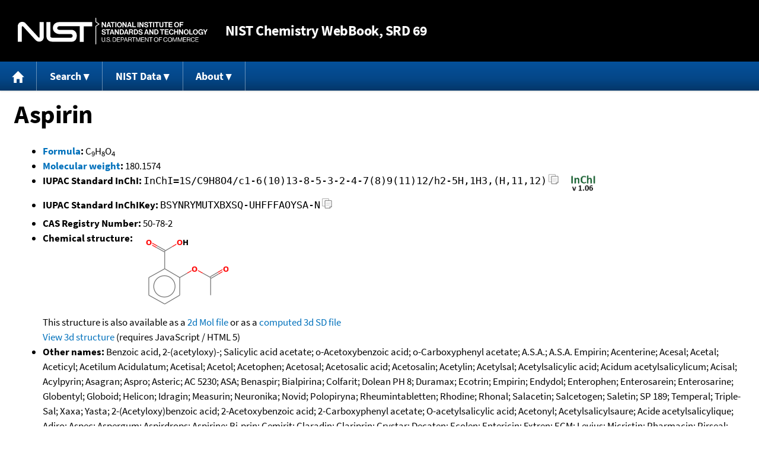

--- FILE ---
content_type: text/html; charset=UTF-8
request_url: https://webbook.nist.gov/cgi/cbook.cgi?ID=C50782&Units=CAL&Mask=2000
body_size: 7634
content:
<!DOCTYPE html>
<html lang="en">
<head>
<meta http-equiv="Content-Type" content="text/html; charset=UTF-8" />
<meta http-equiv="X-UA-Compatible" content="IE=edge" />
<title>Aspirin</title>
<meta name="ROBOTS" content="INDEX, FOLLOW" />

<meta name="viewport" content="width = device-width" />

<link rel="stylesheet" type="text/css"
 href="/chemistry/style/webbook.css"
 title="Default Chemistry WebBook style"
 media="screen, print" />

<link rel="icon"
 sizes="64x64 48x48 32x32 16x16"
 href="/favicon.ico"
 type="image/x-icon" />

<link rel="apple-touch-icon"
 sizes="76x76"
 href="/chemistry/img/touch-icon-76x76.png"
 type="image/png" />
<link rel="apple-touch-icon"
 sizes="120x120"
 href="/chemistry/img/touch-icon-120x120.png"
 type="image/png" />
<link rel="apple-touch-icon"
 sizes="152x152"
 href="/chemistry/img/touch-icon-152x152.png"
 type="image/png" />
<link rel="apple-touch-icon"
 sizes="180x180"
 href="/chemistry/img/touch-icon-180x180.png"
 type="image/png" />
<link rel="apple-touch-icon"
 sizes="192x192"
 href="/chemistry/img/touch-icon-192x192.png"
 type="image/png" />

<link rel="manifest"
 href="/manifest.webmanifest"
 type="application/manifest+json" />

<link rel="help"
 href="/chemistry/#Documentation"
 title="Documentation" />
<link rel="search"
 href="/chemistry/#Search"
 title="Search options" />
<link rel="author"
 href="/chemistry/#Top"
 title="Credits" />
<link rel="license"
 href="/chemistry/#Notes"
 title="Notes" />

<link rel="home"
 href="/chemistry/"
 title="Main site page" />


<!-- Dublin Core metadata -->
<link rel="schema.DCTERMS" href="http://purl.org/dc/terms/" />

<meta name="DCTERMS.title"
  content="Aspirin" />
<meta name="DCTERMS.creator"
 content="NIST Office of Data and Informatics" />
<meta name="DCTERMS.publisher"
 content="National Institute of Standards and Technology" />
<link rel="DCTERMS.isPartOf"
  href="https://doi.org/10.18434/T4D303" />

<!-- Open Graph metadata -->
<meta name="og:title"
  content="Aspirin" />
<meta name="og:type"
  content="website" />

<meta name="og:image"
  content="/cgi/cbook.cgi?Struct=C50782&amp;Type=Color" />
<meta name="og:image:alt"
 content="C9H8O4" />


<!-- Schema.org metadata -->
<script type="application/ld+json">
{
  "@context" : "http://schema.org/",
  "@type" : "Dataset",
  "name" : "Aspirin",
  "description" : "This page, \"Aspirin\", is part of the NIST Chemistry WebBook. This site and its contents are part of the NIST Standard Reference Data Program.",
  "license" : "https://www.nist.gov/open/copyright-fair-use-and-licensing-statements-srd-data-software-and-technical-series-publications#SRD",
  "publisher" : {
    "@type" : "Organization",
    "@id" : "https://ror.org/05xpvk416",
    "name" : "National Institute of Standards and Technology",
    "url" : "https://www.nist.gov",
    "sameAs" : "https://doi.org/10.13039/100000161"
  },
  "isPartOf" : "https://doi.org/10.18434/T4D303"
}
</script>


<script type="application/ld+json">
{
  "@context" : "http://schema.org/",
  "@type" : "MolecularEntity",
  "name" : "Aspirin",
  "molecularFormula" : "C9H8O4",
  "molecularWeight" : "180.1574 amu",
  "monoisotopicMolecularWeight" : "180.0422587 amu",
  "inChI" : "InChI=1S/C9H8O4/c1-6(10)13-8-5-3-2-4-7(8)9(11)12/h2-5H,1H3,(H,11,12)",
  "inChIKey" : "BSYNRYMUTXBXSQ-UHFFFAOYSA-N"
}
</script>


<!-- GSA Digital Analytics Program -->
<script async="async" id="_fed_an_ua_tag" src="https://dap.digitalgov.gov/Universal-Federated-Analytics-Min.js?agency=NIST&amp;subagency=webbook&amp;yt=false&amp;exts=mol,sdf,jdx,ppsx,pps,f90,sch,rtf,wrl,txz,m1v,xlsm,msi,xsd,f,tif,eps,mpg,xml,pl,xlt,c"></script>
<!-- End of GSA Digital Analytics Program -->
<!-- NIST Google Analtyics -->
<script async="async" src="https://www.googletagmanager.com/gtag/js?id=G-PS24JGCKSZ"></script>
<script>
  window.dataLayer = window.dataLayer || [];
  function gtag(){dataLayer.push(arguments);}
  gtag('js', new Date());
  gtag('config', 'G-PS24JGCKSZ',
       {'cookie_domain': 'webbook.nist.gov',
        'cookie_flags': 'SameSite=None;Secure'});
</script>
<!-- End of NIST Google Analytics -->









<script type="text/javascript"
        src="/packages/jquery/jquery-3.5.1.min.js"></script>





<script type="text/javascript"
        src="/packages/menu/menu.js"></script>




<script type="text/javascript"
 src="/packages/nist/nist-exit-script.js"></script>

<script type="text/javascript"
 src="/packages/local/copy-button.js"></script>

<!-- svg4everybody.js by Jon Neal enables external SVG on older
     browsers. See https://github.com/jonathantneal/svg4everybody
     for more information. -->
<script src="/packages/svg4everybody/svg4everybody.js"></script>
<script>svg4everybody();</script>


</head>
<body>
<p id="skip-link"><a class="element-invisible element-focusable" href="#main">
Jump to content</a>
</p>
<header>
<div class="webbook_header_bar"  role="presentation"
  aria-label="Site label for NIST Chemistry WebBook">
<span class="logo">
  <a target="_blank" rel="noopener noreferrer" href="https://www.nist.gov/"
     title="Link to NIST home page">National Institute of Standards and
    Technology</a>
</span>
<h1><span class="no-handheld">NIST</span> Chemistry
  WebBook<span class="no-handheld">, SRD 69</span></h1>
</div>

<div class="no-print" role="navigation" aria-label="Main menu">
  <ul class="webbook_nav">
    <li>
      <a href="/chemistry/"
         title="Main page of this site">
        <span class="sr-only">Home</span>
        <svg xmlns="http://www.w3.org/2000/svg"
             xmlns:xlink="http://www.w3.org/1999/xlink"
             class="webbook_icon_big" role="img"
             aria-label="Home" aria-hidden="true">
          <use xlink:href="/chemistry//img/icons.svg#home-icon"></use>
      </svg></a>
    </li>
    <li>
      <a class="menu_below" href="#">Search</a>
      <ul>
        <li>
          <a href="/chemistry/name-ser/"
             title="Search for species by chemical name">
            Name</a>
        </li>
        <li>
          <a href="/chemistry/form-ser/"
             title="Search for species by chemical formula">
            Formula</a>
        </li>
        <li>
          <a href="/chemistry/inchi-ser/"
             title="Search for species by InChI or InChIKey">
            IUPAC identifier</a>
        </li>
        <li>
          <a href="/chemistry/cas-ser/"
             title="Search for species by CAS number">
            CAS number</a>
        </li>
        <li>
          <a href="/chemistry/#Search"
             title="More serach options on the main page of this site">
            More options</a>
        </li>
      </ul>
    </li>
    <li class="no-handheld">
      <a class="menu_below" href="#">NIST Data</a>
      <ul>
        <li>
          <a href="https://www.nist.gov/srd/"
             title="Standard Reference Data page">SRD Program
          </a>
        </li>
        <li>
          <a href="https://data.nist.gov/sdp/"
             title="NIST data discovery site">Science Data Portal
          </a>
        </li>
        <li>
          <a href="https://www.nist.gov/mml/odi/"
             title="Office of Data and Informatics page">Office of Data
            and Informatics
          </a>
        </li>
      </ul>
    </li>
    <li>
      <a class="menu_below" href="#">About</a>
      <ul>
        <li>
          <a href="/chemistry/faq/"
             title="Frequently asked questions page">
          FAQ</a>
        </li>
        <li>
          <a href="/chemistry/#CreditsControl"
             title="Credits on the main page of the site">
            Credits</a>
        </li>
        <li>
          <a href="/chemistry/#Documentation"
             title="More documentation on the main page of the site">
            More documentation</a>
        </li>
      </ul>
    </li>
  </ul>
</div>

</header>

<main id="main">




<h1 id="Top">Aspirin</h1>

<ul>

<li><strong><a
 title="IUPAC definition of empirical formula"
 href="http://goldbook.iupac.org/E02063.html">Formula</a>:</strong> C<sub>9</sub>H<sub>8</sub>O<sub>4</sub></li>


<li><strong><a
 title="IUPAC definition of relative molecular mass (molecular weight)"
 href="http://goldbook.iupac.org/R05271.html">Molecular weight</a>:</strong> 180.1574</li>


<li><div class="row-flex">
<div class="left-float">
<strong>IUPAC Standard InChI:</strong>
<span class="inchi-text">InChI=1S/C9H8O4/c1-6(10)13-8-5-3-2-4-7(8)9(11)12/h2-5H,1H3,(H,11,12)</span>
<button class="copy-prior-text plain-button">
  <span class="sr-only">Copy</span>
  <svg xmlns="http://www.w3.org/2000/svg"
       xmlns:xlink="http://www.w3.org/1999/xlink"
       class="webbook_icon_copy" role="img"
       aria-label="Copy" aria-hidden="true">
    <use xlink:href="/chemistry//img/icons.svg#clip-copy-icon"></use>
</svg>
</button>
</div>
<div class="left-float inchi-trust">
<a href="http://www.inchi-trust.org"
 title="InChI Trust web site (outside of NIST)">
<img class="inchi-trust"
 src="/chemistry/img/inchi_v106.png"
 alt="InChI version 1.06" /></a></div></div>
</li>


<li>
<strong>IUPAC Standard InChIKey:</strong>
<span class="inchi-text">BSYNRYMUTXBXSQ-UHFFFAOYSA-N</span>
<button class="copy-prior-text plain-button">
  <span class="sr-only">Copy</span>
  <svg xmlns="http://www.w3.org/2000/svg"
       xmlns:xlink="http://www.w3.org/1999/xlink"
       class="webbook_icon_copy" role="img"
       aria-label="Copy" aria-hidden="true">
    <use xlink:href="/chemistry//img/icons.svg#clip-copy-icon"></use>
</svg>
</button>
</li>


<li><strong>CAS Registry Number:</strong> 50-78-2</li>



<li><strong>Chemical structure:</strong> <img src="/cgi/cbook.cgi?Struct=C50782&amp;Type=Color"
 class="struct" alt="C9H8O4" />

<br />
This structure is also available as a <a href="/cgi/cbook.cgi?Str2File=C50782">2d Mol file</a>


or as a <a href="/chemistry/3d-structs/">computed</a>
<a href="/cgi/cbook.cgi?Str3File=C50782">3d SD file</a>
<br />
<a href="/cgi/cbook.cgi?Str3View=C50782&amp;Type=JSmol">View
3d structure</a> (requires JavaScript / HTML 5)


</li>






<li><strong>Other names:</strong>
Benzoic acid, 2-(acetyloxy)-;
Salicylic acid acetate;
o-Acetoxybenzoic acid;
o-Carboxyphenyl acetate;
A.S.A.;
A.S.A. Empirin;
Acenterine;
Acesal;
Acetal;
Aceticyl;
Acetilum Acidulatum;
Acetisal;
Acetol;
Acetophen;
Acetosal;
Acetosalic acid;
Acetosalin;
Acetylin;
Acetylsal;
Acetylsalicylic acid;
Acidum acetylsalicylicum;
Acisal;
Acylpyrin;
Asagran;
Aspro;
Asteric;
AC 5230;
ASA;
Benaspir;
Bialpirina;
Colfarit;
Dolean PH 8;
Duramax;
Ecotrin;
Empirin;
Endydol;
Enterophen;
Enterosarein;
Enterosarine;
Globentyl;
Globoid;
Helicon;
Idragin;
Measurin;
Neuronika;
Novid;
Polopiryna;
Rheumintabletten;
Rhodine;
Rhonal;
Salacetin;
Salcetogen;
Saletin;
SP 189;
Temperal;
Triple-Sal;
Xaxa;
Yasta;
2-(Acetyloxy)benzoic acid;
2-Acetoxybenzoic acid;
2-Carboxyphenyl acetate;
O-acetylsalicylic acid;
Acetonyl;
Acetylsalicylsaure;
Acide acetylsalicylique;
Adiro;
Aspec;
Aspergum;
Aspirdrops;
Aspirine;
Bi-prin;
Cemirit;
Claradin;
Clariprin;
Crystar;
Decaten;
Ecolen;
Entericin;
Extren;
ECM;
Levius;
Micristin;
Pharmacin;
Pirseal;
Premaspin;
S-211;
Solfrin;
Solprin acid;
Spira-Dine;
St. Joseph;
Acetilsalicilico;
Acido acetilsalicilico;
Acimetten;
Acido O-acetil-benzoico;
Asatard;
Aspalon;
Bialpirinia;
Caprin;
Contrheuma retard;
Delgesic;
Entrophen;
Kyselina 2-acetoxybenzoova;
Kyselina acetylsalicylova;
Solpyron;
Bayer;
Bufferin;
Easprin;
St. Joseph Aspirin for Adults;
2-Acetylsalicyclic acid;
Ascoden-30;
Coricidin;
Nu-seals;
Nu-seals aspirin;
Persistin;
Supac;
Tasprin;
Triaminicin;
Salicylic acid, acetyl-;
o-(Acetyloxy)benzoic acid;
Zorprin;
Magnecyl;
Miniasal;
Colsprin;
Acesan;
Acetard;
Ascolong;
Aspropharm;
Salycylacetylsalicylic acid;
Kapsazal
</li>


<li>
<strong><a href="/cgi/inchi/InChI%3D1S/C9H8O4/c1-6(10)13-8-5-3-2-4-7(8)9(11)12/h2-5H%2C1H3%2C(H%2C11%2C12)">Permanent link</a>
</strong> for this species. Use this link for bookmarking this species
for future reference.
</li>



<li><strong>Information on this page:</strong>
<ul>
<li><a href="#Gas-Chrom">Gas Chromatography</a></li>
<li><a href="#Refs">References</a></li>
<li><a href="#Notes">Notes</a></li>

</ul></li>


<li><strong>Other data available:</strong>
<ul>
<li><a href="/cgi/cbook.cgi?ID=C50782&amp;Units=CAL&amp;Mask=4#Thermo-Phase">Phase change data</a></li>
<li><a href="/cgi/cbook.cgi?ID=C50782&amp;Units=CAL&amp;Mask=8#Thermo-React">Reaction thermochemistry data</a></li>
<li><a href="/cgi/cbook.cgi?ID=C50782&amp;Units=CAL&amp;Mask=80#IR-Spec">IR Spectrum</a></li>
<li><a href="/cgi/cbook.cgi?ID=C50782&amp;Units=CAL&amp;Mask=100#THz-IR-Spec">THz IR spectrum</a></li>
<li><a href="/cgi/cbook.cgi?ID=C50782&amp;Units=CAL&amp;Mask=200#Mass-Spec">Mass spectrum (electron ionization)</a></li>
<li><a href="/cgi/cbook.cgi?ID=C50782&amp;Units=CAL&amp;Mask=400#UV-Vis-Spec">UV/Visible spectrum</a></li>

</ul></li>




<li><strong>Options:</strong>
<ul>

<li><a href="/cgi/cbook.cgi?ID=C50782&amp;Units=SI&amp;Mask=2000">Switch to SI units</a></li>

</ul></li>

</ul>


<h2>Data at NIST subscription sites:</h2>
<ul>
<li><a href="https://wtt-pro.nist.gov/wtt-pro/index.html?cmp=2-acetoxybenzoic_acid">NIST / TRC Web Thermo Tables, professional edition (thermophysical and thermochemical data)</a></li>

</ul>


<p>
NIST subscription sites provide data under the
<a href="https://www.nist.gov/srd/" title="Link to NIST
Standard Reference Data web site">NIST Standard Reference
Data Program</a>, but require an annual fee to access.
The purpose of the fee is to recover costs associated
with the development of data collections included in
such sites. Your institution may already be a subscriber.
Follow the links above to find out more about the data
in these sites and their terms of usage.
</p>



<hr />

<h2 id="Gas-Chrom">Gas Chromatography</h2>
<p class="section-head"><strong>Go To:</strong> <a href="#Top">Top</a>, <a href="#Refs">References</a>, <a href="#Notes">Notes</a></p>
<p class="section-head"><strong>
Data compilation <a href="#copyright">copyright</a>
by the U.S. Secretary of Commerce on behalf of the U.S.A.
All rights reserved.
</strong></p>
<p class="section-head"><strong>Data compiled by:</strong> <a href="/cgi/cbook.cgi?Contrib=MSDC-RI">NIST Mass Spectrometry Data Center, William E. Wallace, director</a></p>

<h3>Kovats' RI, non-polar column, isothermal</h3>
<p>
<a href="/cgi/cbook.cgi?ID=C50782&amp;Units=CAL&amp;Mask=2000&amp;Type=KOVATS-RI-NON-POLAR-ISOTHERMAL#KOVATS-RI-NON-POLAR-ISOTHERMAL">View large format table</a>.
</p>
<table class="data" aria-label="Kovats' RI, non-polar column, isothermal"><tr>
<th scope="col">Column type</th>
<th scope="col">Active phase</th>
<th scope="col">Temperature (C)</th>
<th scope="col">I</th>
<th scope="col">Reference</th>
<th scope="col">Comment</th>
</tr>
<tr class="exp"><td class="right-nowrap">Capillary</td><td class="right-nowrap">DB-1</td><td class="right-nowrap">130.</td><td class="right-nowrap">1270.</td><td style="text-align: left;"><a href="#ref-1">Japp, Gill, et al., 1987</a></td><td style="text-align: left;">30. m/0.53 mm/1.5 &#956;m, N2</td></tr>
<tr class="exp"><td class="right-nowrap">Packed</td><td class="right-nowrap">OV-1</td><td class="right-nowrap">150.</td><td class="right-nowrap">1315.</td><td style="text-align: left;"><a href="#ref-2">Berninger and M&ouml;ller, 1977</a></td><td style="text-align: left;">&nbsp;</td></tr>
</table>

<h3>Normal alkane RI, non-polar column, custom temperature program</h3>
<p>
<a href="/cgi/cbook.cgi?ID=C50782&amp;Units=CAL&amp;Mask=2000&amp;Type=ALKANE-RI-NON-POLAR-CUSTOM#ALKANE-RI-NON-POLAR-CUSTOM">View large format table</a>.
</p>
<table class="data" aria-label="Normal alkane RI, non-polar column, custom temperature program"><tr>
<th scope="col">Column type</th>
<th scope="col">Active phase</th>
<th scope="col">I</th>
<th scope="col">Reference</th>
<th scope="col">Comment</th>
</tr>
<tr class="exp"><td class="right-nowrap">Capillary</td><td class="right-nowrap">Polydimethyl siloxanes</td><td class="right-nowrap">1309.</td><td style="text-align: left;"><a href="#ref-3">Schutz and Wollrab A., 1988</a></td><td style="text-align: left;">Program: not specified</td></tr>
<tr class="exp"><td class="right-nowrap">Other</td><td class="right-nowrap">Methyl Silicone</td><td class="right-nowrap">1309.</td><td style="text-align: left;"><a href="#ref-4">Ardrey and Moffat, 1981</a></td><td style="text-align: left;">Program: not specified</td></tr>
</table>

<hr />

<h2 id="Refs">References</h2>
<p class="section-head"><strong>Go To:</strong> <a href="#Top">Top</a>, <a href="#Gas-Chrom">Gas Chromatography</a>, <a href="#Notes">Notes</a></p>
<p class="section-head"><strong>
Data compilation <a href="#copyright">copyright</a>
by the U.S. Secretary of Commerce on behalf of the U.S.A.
All rights reserved.
</strong></p>
<p>
<span id="ref-1"><strong>Japp, Gill, et al., 1987</strong></span><br />
<span class="Z3988" title="ctx_ver=Z39.88-2004&amp;rft_val_fmt=info%3Aofi%2Ffmt%3Akev%3Amtx%3Ajournal&amp;rft.au=Japp%2C+M.&amp;rft.au=Gill%2C+R.&amp;rft.au=Osselton%2C+M.D.&amp;rft.atitle=Comparison+of+drug+retention+indices+determined+on+packed%2C+wide+bore+capillary+and+narrow+bore+capillary+columns&amp;rft.date=1987&amp;rft.pages=1574-1586&amp;rft.stitle=J.+Forensic+Sci.&amp;rft.volume=32&amp;rft.issue=6"></span>
<a href="/cgi/cbook.cgi?Author=Japp%2C+M.&amp;Units=CAL&amp;Mask=2000">Japp, M.</a>; <a href="/cgi/cbook.cgi?Author=Gill%2C+R.&amp;Units=CAL&amp;Mask=2000">Gill, R.</a>; <a href="/cgi/cbook.cgi?Author=Osselton%2C+M.D.&amp;Units=CAL&amp;Mask=2000">Osselton, M.D.</a>,
<em>Comparison of drug retention indices determined on packed, wide bore capillary and narrow bore capillary columns</em>,
<strong>J. Forensic Sci.</strong>, 1987, 32, 6, 1574-1586. [<a href="/cgi/cbook.cgi?Source=1987JAP%2FGIL1574-1586&amp;Units=CAL&amp;Mask=2000" title="Find all species with data from this source">all data</a>]
</p><p>
<span id="ref-2"><strong>Berninger and M&ouml;ller, 1977</strong></span><br />
<span class="Z3988" title="ctx_ver=Z39.88-2004&amp;rft_val_fmt=info%3Aofi%2Ffmt%3Akev%3Amtx%3Ajournal&amp;rft.au=Berninger%2C+H.&amp;rft.au=M%F6ller%2C+M.R.&amp;rft_id=info%3Adoi%2F10.1007%2FBF00330821&amp;rft.atitle=Retentionsindices+zur+gaschromatographischen+Identifizierung+von+Arzneimitteln&amp;rft.date=1977&amp;rft.pages=295-305&amp;rft.stitle=Arch.+Toxicol.&amp;rft.volume=37&amp;rft.issue=4"></span>
<a href="/cgi/cbook.cgi?Author=Berninger%2C+H.&amp;Units=CAL&amp;Mask=2000">Berninger, H.</a>; <a href="/cgi/cbook.cgi?Author=Moller%2C+M.R.&amp;Units=CAL&amp;Mask=2000">M&ouml;ller, M.R.</a>,
<em>Retentionsindices zur gaschromatographischen Identifizierung von Arzneimitteln</em>,
<strong>Arch. Toxicol.</strong>, 1977, 37, 4, 295-305, <a title="The International DOI Foundation's resolver link for 10.1007/BF00330821"
 href="https://dx.doi.org/10.1007/BF00330821">https://doi.org/10.1007/BF00330821</a>
. [<a href="/cgi/cbook.cgi?Source=1977BER%2FMOL295-305&amp;Units=CAL&amp;Mask=2000" title="Find all species with data from this source">all data</a>]
</p><p>
<span id="ref-3"><strong>Schutz and Wollrab A., 1988</strong></span><br />
<span class="Z3988" title="ctx_ver=Z39.88-2004&amp;rft_val_fmt=info%3Aofi%2Ffmt%3Akev%3Amtx%3Ajournal&amp;rft.au=Schutz%2C+H.&amp;rft.au=Wollrab+A.&amp;rft.atitle=The+significance+of+the+retention+index+in+toxicologic+analysis+II&amp;rft.date=1988&amp;rft.pages=97-101&amp;rft.stitle=Pharmazie+in+unzerer+Zeit&amp;rft.volume=17&amp;rft.issue=4"></span>
<a href="/cgi/cbook.cgi?Author=Schutz%2C+H.&amp;Units=CAL&amp;Mask=2000">Schutz, H.</a>; <a href="/cgi/cbook.cgi?Author=Wollrab+A.&amp;Units=CAL&amp;Mask=2000">Wollrab A.</a>,
<em>The significance of the retention index in toxicologic analysis II</em>,
<strong>Pharmazie in unzerer Zeit</strong>, 1988, 17, 4, 97-101. [<a href="/cgi/cbook.cgi?Source=1988SCH%2FWOL97-101&amp;Units=CAL&amp;Mask=2000" title="Find all species with data from this source">all data</a>]
</p><p>
<span id="ref-4"><strong>Ardrey and Moffat, 1981</strong></span><br />
<span class="Z3988" title="ctx_ver=Z39.88-2004&amp;rft_val_fmt=info%3Aofi%2Ffmt%3Akev%3Amtx%3Ajournal&amp;rft.au=Ardrey%2C+R.E.&amp;rft.au=Moffat%2C+A.C.&amp;rft_id=info%3Adoi%2F10.1016%2FS0021-9673(00)81925-1&amp;rft.atitle=Gas-liquid+chromatographic+retention+indices+of+1318+substances+of+toxicological+interest+on+SE-30+or+OV-1+stationary+phase&amp;rft.date=1981&amp;rft.pages=195-252&amp;rft.stitle=J.+Chromatogr.&amp;rft.volume=220&amp;rft.issue=3"></span>
<a href="/cgi/cbook.cgi?Author=Ardrey%2C+R.E.&amp;Units=CAL&amp;Mask=2000">Ardrey, R.E.</a>; <a href="/cgi/cbook.cgi?Author=Moffat%2C+A.C.&amp;Units=CAL&amp;Mask=2000">Moffat, A.C.</a>,
<em>Gas-liquid chromatographic retention indices of 1318 substances of toxicological interest on SE-30 or OV-1 stationary phase</em>,
<strong>J. Chromatogr.</strong>, 1981, 220, 3, 195-252, <a title="The International DOI Foundation's resolver link for 10.1016/S0021-9673(00)81925-1"
 href="https://dx.doi.org/10.1016/S0021-9673(00)81925-1">https://doi.org/10.1016/S0021-9673(00)81925-1</a>
. [<a href="/cgi/cbook.cgi?Source=1981ARD%2FMOF195-252&amp;Units=CAL&amp;Mask=2000" title="Find all species with data from this source">all data</a>]
</p>
<hr />

<h2 id="Notes">Notes</h2>
<p class="section-head"><strong>Go To:</strong> <a href="#Top">Top</a>, <a href="#Gas-Chrom">Gas Chromatography</a>, <a href="#Refs">References</a></p>

<ul>

<li>Data from NIST Standard Reference Database 69:
<em>NIST Chemistry WebBook</em></li>
<li>
The National Institute of Standards and Technology (NIST)
uses its best efforts to deliver a high quality copy of the
Database and to verify that the data contained therein have
been selected on the basis of sound scientific judgment.
However, NIST makes no warranties to that effect, and NIST
shall not be liable for any damage that may result from
errors or omissions in the Database.</li>
<li>
<a href="/cdn-cgi/l/email-protection#5a3e3b2e3b1a3433292e743d352c" title="Link to the NIST SRD customer support email address.">Customer support</a>
for NIST Standard Reference Data products.</li>
</ul>


</main>

<footer id="footer">


<p id="copyright" lang="en">&copy; <em>2025 by the U.S. Secretary of Commerce
on behalf of the United States of America. All rights reserved.</em>
</p>

<p lang="en">
Copyright for NIST Standard Reference Data is governed by
the <a href="https://www.nist.gov/srd/public-law"
 title="Link to page with information on the Standard Reference Data Act">
Standard Reference Data Act</a>.
</p>

<hr />


<div class="row">
  <ul class="list-center-inline">
    <li><a href="https://www.nist.gov/privacy-policy"
           title="page with privacy statement"
           target="_blank" rel="noopener noreferrer">Privacy Statement</a></li>
    <li><a href="https://www.nist.gov/privacy-policy#privpolicy"
           title="page with privacy policy"
           target="_blank" rel="noopener noreferrer">Privacy Policy</a></li>
    <li><a href="https://www.nist.gov/privacy-policy#secnot"
           title="page with security notice"
           target="_blank" rel="noopener noreferrer">Security Notice</a></li>
  </ul>
  <ul class="list-center-inline">
    <li><a href="https://www.nist.gov/disclaimer"
           title="page with NIST disclaimer"
           target="_blank" rel="noopener noreferrer">Disclaimer</a>

      (Note: This site is covered by copyright.)</li>
  </ul>
  <ul class="list-center-inline">

    <li><a href="https://www.nist.gov/privacy-policy#accesstate"
           title="page with accessibility statement"
           target="_blank" rel="noopener noreferrer">Accessibility Statement</a></li>
    <li><a href="https://www.nist.gov/office-director/freedom-information-act"
           title="page about Freedom of Information Act"
           target="_blank" rel="noopener noreferrer">FOIA</a></li>

    <li><a href="/chemistry/contact/"
           title="page with contact information"
           target="_blank" rel="noopener noreferrer">Contact Us</a></li>

  </ul>
</div>

</footer>
<script data-cfasync="false" src="/cdn-cgi/scripts/5c5dd728/cloudflare-static/email-decode.min.js"></script><script>(function(){function c(){var b=a.contentDocument||a.contentWindow.document;if(b){var d=b.createElement('script');d.innerHTML="window.__CF$cv$params={r:'9b015521ebdfae13',t:'MTc2NjA4ODkyOQ=='};var a=document.createElement('script');a.src='/cdn-cgi/challenge-platform/scripts/jsd/main.js';document.getElementsByTagName('head')[0].appendChild(a);";b.getElementsByTagName('head')[0].appendChild(d)}}if(document.body){var a=document.createElement('iframe');a.height=1;a.width=1;a.style.position='absolute';a.style.top=0;a.style.left=0;a.style.border='none';a.style.visibility='hidden';document.body.appendChild(a);if('loading'!==document.readyState)c();else if(window.addEventListener)document.addEventListener('DOMContentLoaded',c);else{var e=document.onreadystatechange||function(){};document.onreadystatechange=function(b){e(b);'loading'!==document.readyState&&(document.onreadystatechange=e,c())}}}})();</script><script defer src="https://static.cloudflareinsights.com/beacon.min.js/vcd15cbe7772f49c399c6a5babf22c1241717689176015" integrity="sha512-ZpsOmlRQV6y907TI0dKBHq9Md29nnaEIPlkf84rnaERnq6zvWvPUqr2ft8M1aS28oN72PdrCzSjY4U6VaAw1EQ==" data-cf-beacon='{"version":"2024.11.0","token":"9ef5b487afff42a68917b2d63593a474","server_timing":{"name":{"cfCacheStatus":true,"cfEdge":true,"cfExtPri":true,"cfL4":true,"cfOrigin":true,"cfSpeedBrain":true},"location_startswith":null}}' crossorigin="anonymous"></script>
</body>
</html>



--- FILE ---
content_type: application/javascript; charset=UTF-8
request_url: https://webbook.nist.gov/cdn-cgi/challenge-platform/h/g/scripts/jsd/d39f91d70ce1/main.js?
body_size: 4635
content:
window._cf_chl_opt={uYln4:'g'};~function(x3,K,z,i,W,L,g,F){x3=m,function(Q,a,xA,x2,Y,G){for(xA={Q:377,a:314,Y:341,G:299,E:294,D:310,O:324,s:378,B:362},x2=m,Y=Q();!![];)try{if(G=-parseInt(x2(xA.Q))/1+parseInt(x2(xA.a))/2+parseInt(x2(xA.Y))/3*(parseInt(x2(xA.G))/4)+parseInt(x2(xA.E))/5*(parseInt(x2(xA.D))/6)+parseInt(x2(xA.O))/7+-parseInt(x2(xA.s))/8+-parseInt(x2(xA.B))/9,G===a)break;else Y.push(Y.shift())}catch(E){Y.push(Y.shift())}}(x,623570),K=this||self,z=K[x3(276)],i={},i[x3(287)]='o',i[x3(347)]='s',i[x3(292)]='u',i[x3(342)]='z',i[x3(366)]='n',i[x3(388)]='I',i[x3(279)]='b',W=i,K[x3(300)]=function(Q,Y,G,E,xI,xn,xN,xR,O,s,B,o,N,I){if(xI={Q:334,a:392,Y:346,G:334,E:361,D:382,O:298,s:361,B:305,o:331,N:327,n:381,I:318},xn={Q:315,a:327,Y:340},xN={Q:322,a:288,Y:297,G:309},xR=x3,Y===null||void 0===Y)return E;for(O=A(Y),Q[xR(xI.Q)][xR(xI.a)]&&(O=O[xR(xI.Y)](Q[xR(xI.G)][xR(xI.a)](Y))),O=Q[xR(xI.E)][xR(xI.D)]&&Q[xR(xI.O)]?Q[xR(xI.s)][xR(xI.D)](new Q[(xR(xI.O))](O)):function(T,xw,J){for(xw=xR,T[xw(xn.Q)](),J=0;J<T[xw(xn.a)];T[J]===T[J+1]?T[xw(xn.Y)](J+1,1):J+=1);return T}(O),s='nAsAaAb'.split('A'),s=s[xR(xI.B)][xR(xI.o)](s),B=0;B<O[xR(xI.N)];o=O[B],N=v(Q,Y,o),s(N)?(I=N==='s'&&!Q[xR(xI.n)](Y[o]),xR(xI.I)===G+o?D(G+o,N):I||D(G+o,Y[o])):D(G+o,N),B++);return E;function D(T,J,xY){xY=m,Object[xY(xN.Q)][xY(xN.a)][xY(xN.Y)](E,J)||(E[J]=[]),E[J][xY(xN.G)](T)}},L=x3(387)[x3(278)](';'),g=L[x3(305)][x3(331)](L),K[x3(289)]=function(Q,Y,xT,xK,G,E,D,O){for(xT={Q:293,a:327,Y:327,G:296,E:309,D:363},xK=x3,G=Object[xK(xT.Q)](Y),E=0;E<G[xK(xT.a)];E++)if(D=G[E],D==='f'&&(D='N'),Q[D]){for(O=0;O<Y[G[E]][xK(xT.Y)];-1===Q[D][xK(xT.G)](Y[G[E]][O])&&(g(Y[G[E]][O])||Q[D][xK(xT.E)]('o.'+Y[G[E]][O])),O++);}else Q[D]=Y[G[E]][xK(xT.D)](function(s){return'o.'+s})},F=function(xX,xZ,xp,xV,xc,xS,xU,a,Y,G){return xX={Q:307,a:280},xZ={Q:390,a:390,Y:309,G:390,E:311,D:385,O:309,s:385},xp={Q:327},xV={Q:359},xc={Q:327,a:385,Y:322,G:288,E:297,D:297,O:322,s:288,B:297,o:359,N:309,n:359,I:359,d:390,T:390,J:309,S:390,c:309,V:311},xS={Q:360,a:385},xU=x3,a=String[xU(xX.Q)],Y={'h':function(E){return null==E?'':Y.g(E,6,function(D,xH){return xH=m,xH(xS.Q)[xH(xS.a)](D)})},'g':function(E,D,O,xj,s,B,o,N,I,T,J,S,V,Z,X,M,x0,x1){if(xj=xU,E==null)return'';for(B={},o={},N='',I=2,T=3,J=2,S=[],V=0,Z=0,X=0;X<E[xj(xc.Q)];X+=1)if(M=E[xj(xc.a)](X),Object[xj(xc.Y)][xj(xc.G)][xj(xc.E)](B,M)||(B[M]=T++,o[M]=!0),x0=N+M,Object[xj(xc.Y)][xj(xc.G)][xj(xc.D)](B,x0))N=x0;else{if(Object[xj(xc.O)][xj(xc.s)][xj(xc.B)](o,N)){if(256>N[xj(xc.o)](0)){for(s=0;s<J;V<<=1,Z==D-1?(Z=0,S[xj(xc.N)](O(V)),V=0):Z++,s++);for(x1=N[xj(xc.n)](0),s=0;8>s;V=V<<1|x1&1,D-1==Z?(Z=0,S[xj(xc.N)](O(V)),V=0):Z++,x1>>=1,s++);}else{for(x1=1,s=0;s<J;V=V<<1.1|x1,D-1==Z?(Z=0,S[xj(xc.N)](O(V)),V=0):Z++,x1=0,s++);for(x1=N[xj(xc.I)](0),s=0;16>s;V=V<<1.32|1.16&x1,D-1==Z?(Z=0,S[xj(xc.N)](O(V)),V=0):Z++,x1>>=1,s++);}I--,I==0&&(I=Math[xj(xc.d)](2,J),J++),delete o[N]}else for(x1=B[N],s=0;s<J;V=x1&1|V<<1.29,Z==D-1?(Z=0,S[xj(xc.N)](O(V)),V=0):Z++,x1>>=1,s++);N=(I--,0==I&&(I=Math[xj(xc.T)](2,J),J++),B[x0]=T++,String(M))}if(N!==''){if(Object[xj(xc.Y)][xj(xc.G)][xj(xc.B)](o,N)){if(256>N[xj(xc.n)](0)){for(s=0;s<J;V<<=1,Z==D-1?(Z=0,S[xj(xc.N)](O(V)),V=0):Z++,s++);for(x1=N[xj(xc.I)](0),s=0;8>s;V=1&x1|V<<1,Z==D-1?(Z=0,S[xj(xc.J)](O(V)),V=0):Z++,x1>>=1,s++);}else{for(x1=1,s=0;s<J;V=V<<1|x1,Z==D-1?(Z=0,S[xj(xc.N)](O(V)),V=0):Z++,x1=0,s++);for(x1=N[xj(xc.o)](0),s=0;16>s;V=V<<1.85|1.22&x1,Z==D-1?(Z=0,S[xj(xc.N)](O(V)),V=0):Z++,x1>>=1,s++);}I--,I==0&&(I=Math[xj(xc.S)](2,J),J++),delete o[N]}else for(x1=B[N],s=0;s<J;V=V<<1|x1&1,Z==D-1?(Z=0,S[xj(xc.J)](O(V)),V=0):Z++,x1>>=1,s++);I--,I==0&&J++}for(x1=2,s=0;s<J;V=x1&1.1|V<<1.26,Z==D-1?(Z=0,S[xj(xc.c)](O(V)),V=0):Z++,x1>>=1,s++);for(;;)if(V<<=1,Z==D-1){S[xj(xc.c)](O(V));break}else Z++;return S[xj(xc.V)]('')},'j':function(E,xP){return xP=xU,null==E?'':E==''?null:Y.i(E[xP(xp.Q)],32768,function(D,xf){return xf=xP,E[xf(xV.Q)](D)})},'i':function(E,D,O,xi,s,B,o,N,I,T,J,S,V,Z,X,M,x1,x0){for(xi=xU,s=[],B=4,o=4,N=3,I=[],S=O(0),V=D,Z=1,T=0;3>T;s[T]=T,T+=1);for(X=0,M=Math[xi(xZ.Q)](2,2),J=1;J!=M;x0=S&V,V>>=1,V==0&&(V=D,S=O(Z++)),X|=J*(0<x0?1:0),J<<=1);switch(X){case 0:for(X=0,M=Math[xi(xZ.Q)](2,8),J=1;J!=M;x0=S&V,V>>=1,0==V&&(V=D,S=O(Z++)),X|=(0<x0?1:0)*J,J<<=1);x1=a(X);break;case 1:for(X=0,M=Math[xi(xZ.a)](2,16),J=1;J!=M;x0=S&V,V>>=1,0==V&&(V=D,S=O(Z++)),X|=(0<x0?1:0)*J,J<<=1);x1=a(X);break;case 2:return''}for(T=s[3]=x1,I[xi(xZ.Y)](x1);;){if(Z>E)return'';for(X=0,M=Math[xi(xZ.a)](2,N),J=1;M!=J;x0=V&S,V>>=1,V==0&&(V=D,S=O(Z++)),X|=J*(0<x0?1:0),J<<=1);switch(x1=X){case 0:for(X=0,M=Math[xi(xZ.G)](2,8),J=1;J!=M;x0=S&V,V>>=1,0==V&&(V=D,S=O(Z++)),X|=J*(0<x0?1:0),J<<=1);s[o++]=a(X),x1=o-1,B--;break;case 1:for(X=0,M=Math[xi(xZ.Q)](2,16),J=1;M!=J;x0=V&S,V>>=1,V==0&&(V=D,S=O(Z++)),X|=(0<x0?1:0)*J,J<<=1);s[o++]=a(X),x1=o-1,B--;break;case 2:return I[xi(xZ.E)]('')}if(B==0&&(B=Math[xi(xZ.a)](2,N),N++),s[x1])x1=s[x1];else if(o===x1)x1=T+T[xi(xZ.D)](0);else return null;I[xi(xZ.O)](x1),s[o++]=T+x1[xi(xZ.s)](0),B--,T=x1,B==0&&(B=Math[xi(xZ.G)](2,N),N++)}}},G={},G[xU(xX.a)]=Y.h,G}(),b();function H(xg,x5,Q){return xg={Q:348,a:343},x5=x3,Q=K[x5(xg.Q)],Math[x5(xg.a)](+atob(Q.t))}function x(m1){return m1='2629704jVLIQi,send,removeChild,length,href,onload,cloudflare-invisible,bind,random,HkTQ2,Object,loading,parent,POST,error on cf_chl_props,msg,splice,12SzYLth,symbol,floor,navigator,display: none,concat,string,__CF$cv$params,createElement,function,status,event,TbVa1,[native code],chlApiSitekey,error,catch,style,charCodeAt,uNO4XSYTbqHo3p6gP-M5Cx8nkRlQsVUr1LBFDtzKW9fedihj+JAEm0ZvcwaI2$Gy7,Array,1013427SjLvvi,map,open,_cf_chl_opt,number,isArray,errorInfoObject,contentWindow,jsd,XMLHttpRequest,success,api,appendChild,location,chlApiRumWidgetAgeMs,520677YHOEMk,7334816phLawo,body,onerror,isNaN,from,chlApiClientVersion,detail,charAt,/b/ov1/0.02630961896688791:1766085166:Dq_AjGrk2ozKdzg0Jsv8hBOM0aZ770CMewjWmMh6G3g/,_cf_chl_opt;mhsH6;xkyRk9;FTrD2;leJV9;BCMtt1;sNHpA9;GKPzo4;AdbX0;REiSI4;xriGD7;jwjCc3;agiDh2;MQCkM2;mlwE4;kuIdX1;aLEay4;cThi2,bigint,now,pow,DOMContentLoaded,getOwnPropertyNames,/cdn-cgi/challenge-platform/h/,http-code:,chctx,document,postMessage,split,boolean,Fzlnh,sid,/invisible/jsd,log,getPrototypeOf,iframe,timeout,object,hasOwnProperty,kuIdX1,clientInformation,readyState,undefined,keys,6230ZJIwRL,stringify,indexOf,call,Set,139372dDLoAI,mlwE4,ontimeout,xhr-error,source,onreadystatechange,includes,kgZMo4,fromCharCode,contentDocument,push,4002KGnjTy,join,gwUy0,tabIndex,1655152zUQPmY,sort,Function,toString,d.cookie,addEventListener,uYln4,/jsd/oneshot/d39f91d70ce1/0.02630961896688791:1766085166:Dq_AjGrk2ozKdzg0Jsv8hBOM0aZ770CMewjWmMh6G3g/,prototype,chlApiUrl'.split(','),x=function(){return m1},x()}function b(xh,xl,xt,xW,Q,a,Y,G,E){if(xh={Q:348,a:373,Y:291,G:335,E:319,D:319,O:391,s:304},xl={Q:291,a:335,Y:304},xt={Q:338},xW=x3,Q=K[xW(xh.Q)],!Q)return;if(!j())return;(a=![],Y=Q[xW(xh.a)]===!![],G=function(xC,D){if(xC=xW,!a){if(a=!![],!j())return;D=k(),P(D.r,function(O){y(Q,O)}),D.e&&f(xC(xt.Q),D.e)}},z[xW(xh.Y)]!==xW(xh.G))?G():K[xW(xh.E)]?z[xW(xh.D)](xW(xh.O),G):(E=z[xW(xh.s)]||function(){},z[xW(xh.s)]=function(xv){xv=xW,E(),z[xv(xl.Q)]!==xv(xl.a)&&(z[xv(xl.Y)]=E,G())})}function A(Q,xo,xa,Y){for(xo={Q:346,a:293,Y:284},xa=x3,Y=[];null!==Q;Y=Y[xa(xo.Q)](Object[xa(xo.a)](Q)),Q=Object[xa(xo.Y)](Q));return Y}function C(Q,Y,xO,xr){return xO={Q:316,a:322,Y:317,G:297,E:296,D:354},xr=x3,Y instanceof Q[xr(xO.Q)]&&0<Q[xr(xO.Q)][xr(xO.a)][xr(xO.Y)][xr(xO.G)](Y)[xr(xO.E)](xr(xO.D))}function f(G,E,xD,xm,D,O,s,B,o,N,n,I){if(xD={Q:339,a:356,Y:348,G:393,E:365,D:320,O:386,s:282,B:371,o:364,N:337,n:286,I:301,d:355,T:365,J:312,S:323,c:365,V:353,Z:376,X:365,e:306,M:383,l:333,h:368,x0:275,x1:303,xO:370,xs:325,xB:280},xm=x3,!U(.01))return![];O=(D={},D[xm(xD.Q)]=G,D[xm(xD.a)]=E,D);try{s=K[xm(xD.Y)],B=xm(xD.G)+K[xm(xD.E)][xm(xD.D)]+xm(xD.O)+s.r+xm(xD.s),o=new K[(xm(xD.B))](),o[xm(xD.o)](xm(xD.N),B),o[xm(xD.n)]=2500,o[xm(xD.I)]=function(){},N={},N[xm(xD.d)]=K[xm(xD.T)][xm(xD.J)],N[xm(xD.S)]=K[xm(xD.c)][xm(xD.V)],N[xm(xD.Z)]=K[xm(xD.X)][xm(xD.e)],N[xm(xD.M)]=K[xm(xD.T)][xm(xD.l)],n=N,I={},I[xm(xD.h)]=O,I[xm(xD.x0)]=n,I[xm(xD.x1)]=xm(xD.xO),o[xm(xD.xs)](F[xm(xD.xB)](I))}catch(d){}}function k(xJ,xz,Y,G,E,D,O){xz=(xJ={Q:349,a:285,Y:358,G:345,E:313,D:379,O:374,s:369,B:290,o:344,N:308,n:379,I:326},x3);try{return Y=z[xz(xJ.Q)](xz(xJ.a)),Y[xz(xJ.Y)]=xz(xJ.G),Y[xz(xJ.E)]='-1',z[xz(xJ.D)][xz(xJ.O)](Y),G=Y[xz(xJ.s)],E={},E=mlwE4(G,G,'',E),E=mlwE4(G,G[xz(xJ.B)]||G[xz(xJ.o)],'n.',E),E=mlwE4(G,Y[xz(xJ.N)],'d.',E),z[xz(xJ.n)][xz(xJ.I)](Y),D={},D.r=E,D.e=null,D}catch(s){return O={},O.r={},O.e=s,O}}function P(Q,a,xG,xy,xb,xF,x7,Y,G,E){xG={Q:348,a:283,Y:365,G:371,E:364,D:337,O:393,s:365,B:320,o:321,N:373,n:286,I:301,d:329,T:380,J:375,S:328,c:328,V:325,Z:280,X:295},xy={Q:302},xb={Q:351,a:372,Y:394,G:351},xF={Q:286},x7=x3,Y=K[x7(xG.Q)],console[x7(xG.a)](K[x7(xG.Y)]),G=new K[(x7(xG.G))](),G[x7(xG.E)](x7(xG.D),x7(xG.O)+K[x7(xG.s)][x7(xG.B)]+x7(xG.o)+Y.r),Y[x7(xG.N)]&&(G[x7(xG.n)]=5e3,G[x7(xG.I)]=function(x8){x8=x7,a(x8(xF.Q))}),G[x7(xG.d)]=function(x9){x9=x7,G[x9(xb.Q)]>=200&&G[x9(xb.Q)]<300?a(x9(xb.a)):a(x9(xb.Y)+G[x9(xb.G)])},G[x7(xG.T)]=function(xx){xx=x7,a(xx(xy.Q))},E={'t':H(),'lhr':z[x7(xG.J)]&&z[x7(xG.J)][x7(xG.S)]?z[x7(xG.J)][x7(xG.c)]:'','api':Y[x7(xG.N)]?!![]:![],'payload':Q},G[x7(xG.V)](F[x7(xG.Z)](JSON[x7(xG.X)](E)))}function U(Q,xL,x4){return xL={Q:332},x4=x3,Math[x4(xL.Q)]()<Q}function j(xk,x6,Q,a,Y){return xk={Q:343,a:389},x6=x3,Q=3600,a=H(),Y=Math[x6(xk.Q)](Date[x6(xk.a)]()/1e3),Y-a>Q?![]:!![]}function v(Q,Y,G,xB,xQ,E){xQ=(xB={Q:357,a:361,Y:367,G:361,E:350},x3);try{return Y[G][xQ(xB.Q)](function(){}),'p'}catch(D){}try{if(Y[G]==null)return void 0===Y[G]?'u':'x'}catch(O){return'i'}return Q[xQ(xB.a)][xQ(xB.Y)](Y[G])?'a':Y[G]===Q[xQ(xB.G)]?'C':Y[G]===!0?'T':Y[G]===!1?'F':(E=typeof Y[G],xQ(xB.E)==E?C(Q,Y[G])?'N':'f':W[E]||'?')}function m(r,Q,a){return a=x(),m=function(Y,R,w){return Y=Y-275,w=a[Y],w},m(r,Q)}function y(Y,G,m0,xq,E,D,O){if(m0={Q:330,a:373,Y:372,G:303,E:281,D:352,O:372,s:336,B:277,o:303,N:281,n:352,I:356,d:384,T:336},xq=x3,E=xq(m0.Q),!Y[xq(m0.a)])return;G===xq(m0.Y)?(D={},D[xq(m0.G)]=E,D[xq(m0.E)]=Y.r,D[xq(m0.D)]=xq(m0.O),K[xq(m0.s)][xq(m0.B)](D,'*')):(O={},O[xq(m0.o)]=E,O[xq(m0.N)]=Y.r,O[xq(m0.n)]=xq(m0.I),O[xq(m0.d)]=G,K[xq(m0.T)][xq(m0.B)](O,'*'))}}()